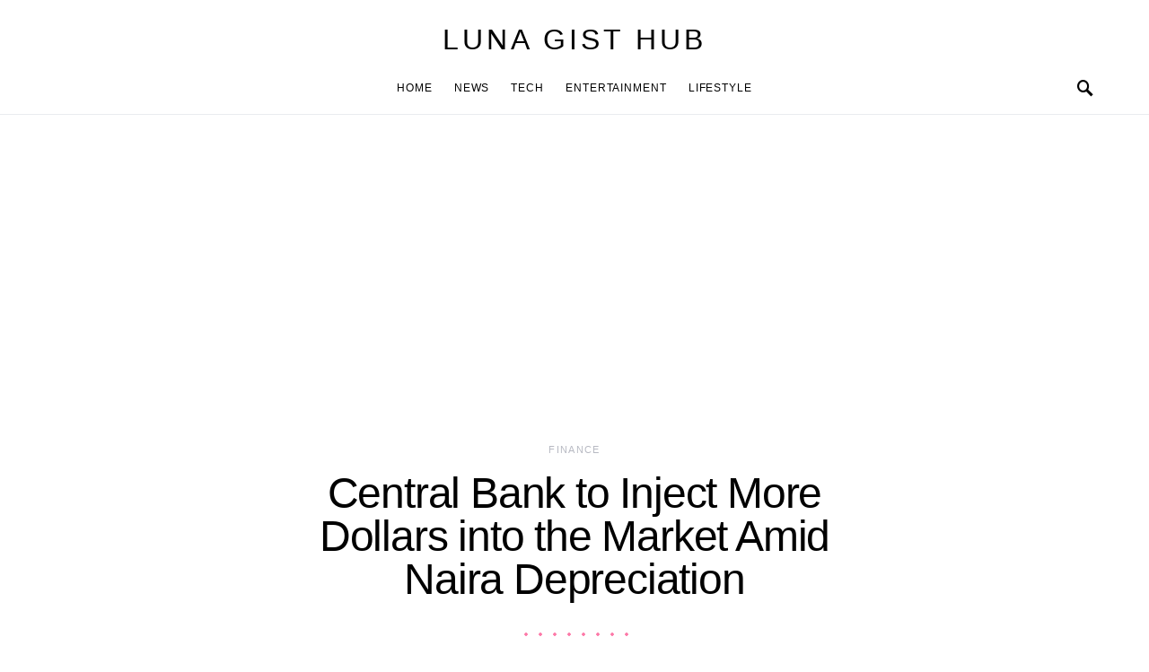

--- FILE ---
content_type: text/html; charset=utf-8
request_url: https://www.google.com/recaptcha/api2/aframe
body_size: 269
content:
<!DOCTYPE HTML><html><head><meta http-equiv="content-type" content="text/html; charset=UTF-8"></head><body><script nonce="_EKC-otEwbUzYyNFJLDPBA">/** Anti-fraud and anti-abuse applications only. See google.com/recaptcha */ try{var clients={'sodar':'https://pagead2.googlesyndication.com/pagead/sodar?'};window.addEventListener("message",function(a){try{if(a.source===window.parent){var b=JSON.parse(a.data);var c=clients[b['id']];if(c){var d=document.createElement('img');d.src=c+b['params']+'&rc='+(localStorage.getItem("rc::a")?sessionStorage.getItem("rc::b"):"");window.document.body.appendChild(d);sessionStorage.setItem("rc::e",parseInt(sessionStorage.getItem("rc::e")||0)+1);localStorage.setItem("rc::h",'1768840993994');}}}catch(b){}});window.parent.postMessage("_grecaptcha_ready", "*");}catch(b){}</script></body></html>

--- FILE ---
content_type: application/x-javascript
request_url: https://lunagisthub.com/wp-content/plugins/powerkit/modules/basic-elements/public/js/public-powerkit-basic-elements.js?ver=4.0.0
body_size: 210
content:
/**
 * Basic Shortcodes
 */
( function( $ ) {

	$( document ).ready( function() {

		/* Alerts */
		$( document ).on( 'click', '.pk-alert .pk-close', function() {
			$( this ).closest( '.pk-alert' ).remove();
		} );

		/* Tabs */
		$( '.pk-tab-pane' ).removeClass( 'pk-fade' );

		$( document ).on( 'click', '.pk-tabs .pk-nav-item .pk-nav-link', function() {
			// Nav.
			$( this ).parent().siblings().find( '.pk-active' ).removeClass( 'pk-active' );
			$( this ).addClass( 'pk-active' );

			// Pane.
			$( this ).closest( '.pk-tabs' ).find( '.pk-tab-pane' ).removeClass( 'pk-show pk-active' );
			$( this ).closest( '.pk-tabs' ).find( '.pk-tab-content' ).find( $( this ).attr( 'href' ) ).addClass( 'pk-show pk-active' );

			return false;
		} );

		/* Collapsibles */
		$( document ).on( 'click', '.pk-card a[data-toggle="collapse"]', function() {

			if ( $( this ).closest( '.pk-collapsibles' ).length > 0 ) {
				$( this ).closest( '.pk-card' ).siblings().removeClass( 'expanded' );
				$( this ).closest( '.pk-card' ).siblings().find( '.pk-collapse' ).slideUp();
			}

			$( this ).closest( '.pk-card' ).toggleClass( 'expanded' ).find( $( this ).attr( 'href' ) ).slideToggle();

			return false;
		} );
	} );
} )( jQuery );
